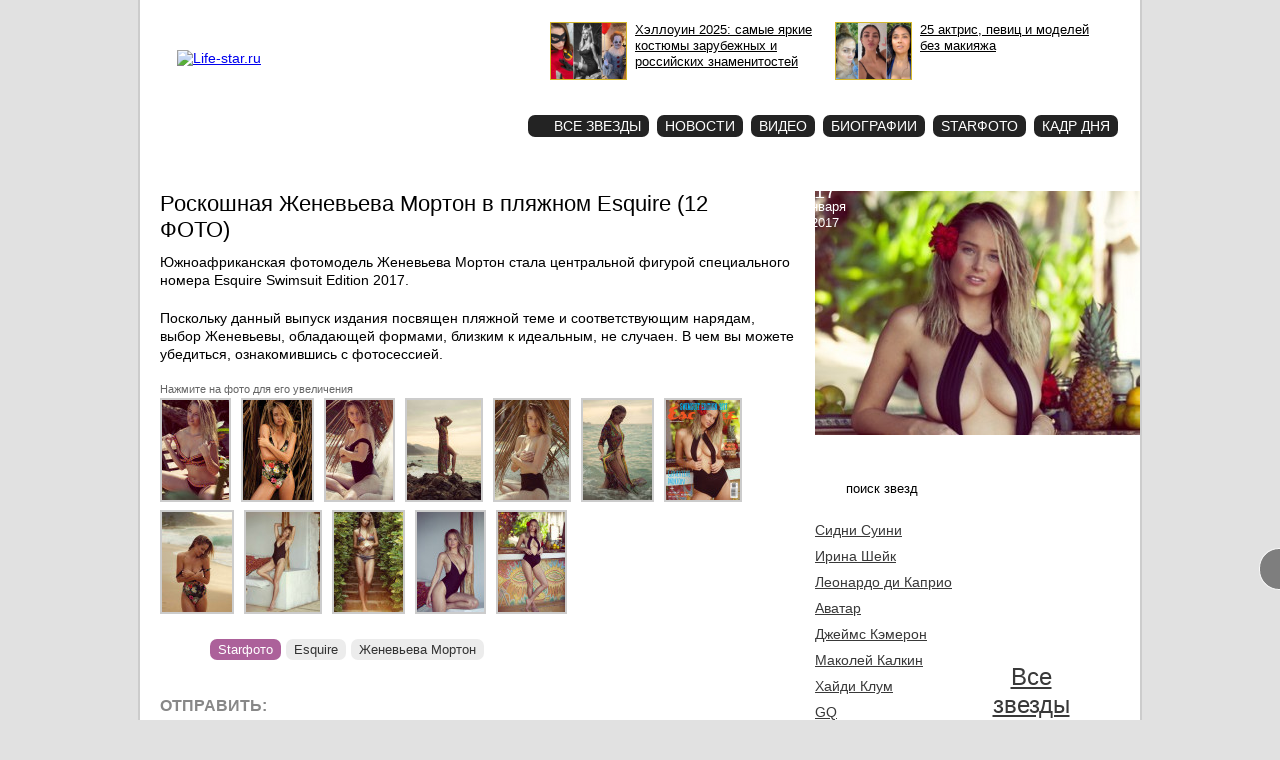

--- FILE ---
content_type: text/html; charset=utf-8
request_url: https://life-star.ru/page/15984
body_size: 11146
content:
<!DOCTYPE html PUBLIC "-//W3C//DTD XHTML 1.0 Strict//EN"
  "http://www.w3.org/TR/xhtml1/DTD/xhtml1-strict.dtd">
<html xmlns="http://www.w3.org/1999/xhtml" xml:lang="en" lang="en">
<head>
<meta http-equiv="Content-Type" content="text/html; charset=utf-8" />
	<title>Женевьева Мортон в журнале Esquire | Life-star.ru</title>

    <meta http-equiv="Content-Type" content="text/html; charset=utf-8" />
<link rel="shortcut icon" href="/sites/all/themes/lifestar_new/favicon.gif" type="image/x-icon" />
<meta name="description" content="Южноафриканская фотомодель Женевьева Мортон стала центральной фигурой специального номера Esquire Swimsuit Edition 2017." />

          <meta property="og:site_name" content="Life-star.ru" />
    <meta property="og:type" content="article" />
    <meta property="og:url" content="https://life-star.ru/page/15984" />
    <meta property="og:title" content="Роскошная Женевьева Мортон в пляжном Esquire (12 ФОТО)" />
    <meta property="og:description" content="Южноафриканская фотомодель Женевьева Мортон стала центральной фигурой специального номера Esquire Swimsuit Edition 2017." />
    <meta property="og:image" content="https://life-star.ru/files/2017/Genevieve_Morton_01.jpg" />
  	<link type="text/css" rel="stylesheet" media="all" href="https://life-star.ru/files/css/css_2db554f859a7d62de6387b33e0b95589.css" />
	<script type="text/javascript" src="/sites/all/modules/jquery_update/replace/jquery.min.js?i"></script>
<script type="text/javascript" src="/misc/drupal.js?i"></script>
<script type="text/javascript" src="/sites/all/modules/poormanscron/poormanscron.js?i"></script>
<script type="text/javascript" src="/modules/comment/comment.js?i"></script>
<script type="text/javascript" src="/sites/all/modules/ajax_comments/ajax_comments.js?i"></script>
<script type="text/javascript" src="/sites/all/modules/jquery_update/replace/ahah.js?i"></script>
<script type="text/javascript" src="/sites/all/modules/jquery_update/replace/jquery.form.js?i"></script>
<script type="text/javascript" src="/sites/all/themes/lifestar_new/pngFix/jquery.pngFix.js?i"></script>
<script type="text/javascript" src="/sites/all/themes/lifestar_new/flowplayer-3.1.4.min.js?i"></script>
<script type="text/javascript" src="/sites/all/themes/lifestar_new/swfobject.js?i"></script>
<script type="text/javascript" src="/sites/all/themes/lifestar_new/jquery.autocomplete.pack.js?i"></script>
<script type="text/javascript" src="/sites/all/themes/lifestar_new/rounded-corners-min.js?i"></script>
<script type="text/javascript" src="/sites/all/themes/lifestar_new/jquery.cookie.js?i"></script>
<script type="text/javascript" src="/sites/all/themes/lifestar_new/jquery.tooltip.js?i"></script>
<script type="text/javascript" src="/sites/all/themes/lifestar_new/jquery.cycle.all.js?i"></script>
<script type="text/javascript" src="/sites/all/themes/lifestar_new/adwolf.js?i"></script>
<script type="text/javascript">
<!--//--><![CDATA[//><!--
jQuery.extend(Drupal.settings, {"basePath":"\/","cron":{"basePath":"\/poormanscron","runNext":1768518761},"language_mode":0,"language_list":{"en":{"language":"en","name":"English","native":"English","direction":0,"enabled":1,"plurals":0,"formula":"","domain":"","prefix":"","weight":0,"javascript":""}},"clean_url":"1","rows_in_reply":"3","rows_default":"5","always_expand_main_form":0,"blink_new":1,"comment_preview_required":false,"ahah":{"ajax-comments-submit":{"url":"\/ajax_comments\/js\/load","event":"click","keypress":null,"wrapper":"comment-form-content","selector":"#ajax-comments-submit","effect":"ajaxCommentsSubmit","method":"before","progress":{"type":"1bar","message":"Please wait..."},"button":{"op":"Save"}}}});
//--><!]]>
</script>
	<script type="text/javascript">
		$(document).ready(function(){          
                        if($.cookie('tw_popup') == null) {
                            $('#twitter-popup').toggleClass('hide');
                        }          
		});          
          
    /*
        $(document).ready(function(){
            var window_width = $(window).width();                    
            if(window_width > 1200) {
                var popup_left = (window_width - 1004) / 2;              
                $('#stars-popup').css('position', 'fixed').css('left', popup_left - 90).css('top', '220px').show();
            }      
          
            $(window).resize(function(){
                var window_width = $(window).width();                    
                if(window_width > 1200) {
                    var popup_left = (window_width - 1004) / 2;              
                    $('#stars-popup').css('position', 'fixed').css('left', popup_left - 90).css('top', '220px').show();
                } else {
                    $('#stars-popup').hide();
                }
            });
        });
*/
              
		$(document).ready(function(){
      
			/*
        $('#left .node-body p img').mouseover(function() {
          var width = $(this).width();
          $('#show div').width(width);
          $('#show div iframe').width(width);
          var show = $('#show').html();
          $(this).after(show);
          $(this).next('div').slideDown('fast');
          $(this).click(function() {
            $(this).next('div').remove();
          });
        });
*/
			      
			$("#edit-star-search").autocomplete("/star_search.php", {
				width: 215,
				mustMatch: true
				//selectFirst: true
			});
			$('#edit-star-search').click(function() {
				if ($(this).val() == 'поиск звезд') {
					$(this).val('');
				}
			});	
      		
/*
			$('#right .node-image .imagecache-scale_big300').hover(function() {
				$('#ad-img').toggle("slow").fadeTo("fast", 0.7);
			});
*/
      
			$('div').pngFix();
			$('#taxonomy-term-description-switch').click(function(){
				$('.taxonomy-term-description-switch').show();
				$(this).hide();
				return false;
			});
			
			$('.node .node-banner, #left .content-banners').hover(function(){
				$(this).css('background', '#eee');
			}, function(){
				$(this).css('background', '#fff');
			});                        
                        
                        $('#twitter-popup .toggler').click(function(){
                            if($('#twitter-popup').hasClass('hide')) {
                              $.cookie('tw_popup', null);                               
                            } else {
                              $.cookie('tw_popup', '1', { expires: 3 });                             
                            }
                            $('#twitter-popup').toggleClass('hide');
                            return false;
                        });
                        
      		});
    
    $(document).ready(function(){	
      $('#slider').cycle({ 
          // prev:   '#slider-nav .slider-links .prev', 
          // next:   '#slider-nav .slider-links .next, #slider .image',
          prev:   '#slider .slider-arrows .prev', 
          next:   '#slider .slider-arrows .next', 
          pager:   '#slider-nav .slider-pager ul',
          pagerAnchorBuilder: pagerFactory,
          timeout: 0,
          speed: 400,
          fx: 'scrollHorz',
          before: onAfter
      });

      function onAfter(curr, next, opts, fwd) {
       var $ht = $(this).height();

       //set the container's height to that of the current slide
       $(this).parent().stop().animate({height: $ht});
      }
      
      function pagerFactory(idx, slide) {
          //var s = idx > 2 ? ' style="display:none"' : '';
          return '<li><a href="#">'+(idx+1)+'</a></li>';
      };
      
      var slider_height = $('#slider div:first').height();
      $('#slider div:first').height(slider_height);
      
    });    
    
    $(document).ready(function(){
			$('#cadr .day img, .star-cadr .day img').tooltip({ 
				track: true, 
				delay: 0, 
				showURL: false, 
				showBody: " - ", 
				fade: 250 
			});      
    });
    
	</script>
    
	<script type="text/javascript">
		//swfobject.embedSWF("/banner_blogs_top_14.swf", "banner-blogs-top", "600", "90", "9.0.0", false);
	</script>
        	
	
		
  
</head>
<body>

<div id="all">

  <!-- <div class="banner-top"></div> -->

	<div id="top">
		<div id="logo">
                    <div class="header-info">
                        <a href="/contacts">О проекте</a>
                        <a href="/advertise">Реклама</a>
                    </div>
                    <a class="logo-text" href="/" title="Life-star.ru"><img src="/sites/all/themes/lifestar_new/images/logo_text_002.png" title="Life-star.ru" alt="Life-star.ru" /></a>
                </div>
                <div id="starphoto-button">
                  <a href="/starphoto">Star<br/>фото</a>
                </div>
                
		<div id="top-teaser">

            <a href="/page/24436?utm_medium=top" class="t"><img src="https://life-star.ru/files/imagecache/scale_photosmall/2025/hw2025.jpg" alt="" title=""  class="imagecache imagecache-scale_photosmall" width="105" height="79" /><span>Хэллоуин 2025: самые яркие костюмы зарубежных и российских знаменитостей</span></a><a href="/page/24213?utm_medium=top" class="t"><img src="https://life-star.ru/files/imagecache/scale_photosmall/2025/celebrities-without-makeup.jpg" alt="" title=""  class="imagecache imagecache-scale_photosmall" width="105" height="79" /><span>25 актрис, певиц и моделей без макияжа</span></a> 
                  
			<!--<div id="DIV_NNN_7181"></div>-->
			<!--<div id="banner-blogs-top"></div>-->
		</div>
		<!--<div id="top_right">-->
			
            
      <div class="hmenu"><ul><li><a href="/allstars" class="menu-allstars"><span class="star">Все звезды</span></a></li><li><a href="/page" class="menu-page">Новости</a></li><li><a href="/video" class="menu-video">Видео</a></li><li><a href="/biography" class="menu-taxonomy/term/4154">Биографии</a></li><li><a href="/starphoto" class="menu-starphoto">Starфото</a><span>Звездные фотогалереи</span></li><li><a href="/images" class="menu-images">Кадр дня</a><span>Наиболее яркие фото дня</span></li></ul><div class="clear"></div></div>      
			      
		<!--</div>-->   

	</div>

		
	<div id="content">
		
		<div id="content-top">			
					</div>
    
        
  		<div id="left">
		
								
				
		
                     
        
		
<div class="node"><h1 class="node-title">Роскошная Женевьева Мортон в пляжном Esquire (12 ФОТО)</h1><div class="node-body">

	<p>Южноафриканская фотомодель Женевьева Мортон стала центральной фигурой специального номера Esquire Swimsuit Edition 2017.</p>
<p>Поскольку данный выпуск издания посвящен пляжной теме и соответствующим нарядам, выбор Женевьевы, обладающей формами, близким к идеальным, не случаен. В чем вы можете убедиться, ознакомившись с фотосессией.</p>
<div class="node-images"><div class="click-for-zoom">Нажмите на фото для его увеличения</div><a target="_blank" href="/page/15984/photos?id=0" title="Женевьева Мортон в журнале Esquire" rel="nofollow"><img src="https://life-star.ru/files/imagecache/random_photos/2017/Genevieve_Morton_02.jpg" alt="Женевьева Мортон в журнале Esquire" title="Женевьева Мортон в журнале Esquire"  class="imagecache imagecache-random_photos" width="67" height="100" /></a><a target="_blank" href="/page/15984/photos?id=1" title="Женевьева Мортон в журнале Esquire" rel="nofollow"><img src="https://life-star.ru/files/imagecache/random_photos/2017/Genevieve_Morton_05.jpg" alt="Женевьева Мортон в журнале Esquire" title="Женевьева Мортон в журнале Esquire"  class="imagecache imagecache-random_photos" width="69" height="100" /></a><a target="_blank" href="/page/15984/photos?id=2" title="Женевьева Мортон в журнале Esquire" rel="nofollow"><img src="https://life-star.ru/files/imagecache/random_photos/2017/Genevieve_Morton_03.jpg" alt="Женевьева Мортон в журнале Esquire" title="Женевьева Мортон в журнале Esquire"  class="imagecache imagecache-random_photos" width="67" height="100" /></a><a target="_blank" href="/page/15984/photos?id=3" title="Женевьева Мортон в журнале Esquire" rel="nofollow"><img src="https://life-star.ru/files/imagecache/random_photos/2017/Genevieve_Morton_04.jpg" alt="Женевьева Мортон в журнале Esquire" title="Женевьева Мортон в журнале Esquire"  class="imagecache imagecache-random_photos" width="74" height="100" /></a><a target="_blank" href="/page/15984/photos?id=4" title="Женевьева Мортон в журнале Esquire" rel="nofollow"><img src="https://life-star.ru/files/imagecache/random_photos/2017/Genevieve_Morton_06.jpg" alt="Женевьева Мортон в журнале Esquire" title="Женевьева Мортон в журнале Esquire"  class="imagecache imagecache-random_photos" width="74" height="100" /></a><a target="_blank" href="/page/15984/photos?id=5" title="Женевьева Мортон в журнале Esquire" rel="nofollow"><img src="https://life-star.ru/files/imagecache/random_photos/2017/Genevieve_Morton_07.jpg" alt="Женевьева Мортон в журнале Esquire" title="Женевьева Мортон в журнале Esquire"  class="imagecache imagecache-random_photos" width="69" height="100" /></a><a target="_blank" href="/page/15984/photos?id=6" title="Женевьева Мортон в журнале Esquire" rel="nofollow"><img src="https://life-star.ru/files/imagecache/random_photos/2017/Genevieve_Morton_08.jpg" alt="Женевьева Мортон в журнале Esquire" title="Женевьева Мортон в журнале Esquire"  class="imagecache imagecache-random_photos" width="74" height="100" /></a><a target="_blank" href="/page/15984/photos?id=7" title="Женевьева Мортон в журнале Esquire" rel="nofollow"><img src="https://life-star.ru/files/imagecache/random_photos/2017/Genevieve_Morton_09.jpg" alt="Женевьева Мортон в журнале Esquire" title="Женевьева Мортон в журнале Esquire"  class="imagecache imagecache-random_photos" width="70" height="100" /></a><a target="_blank" href="/page/15984/photos?id=8" title="Женевьева Мортон в журнале Esquire" rel="nofollow"><img src="https://life-star.ru/files/imagecache/random_photos/2017/Genevieve_Morton_10.jpg" alt="Женевьева Мортон в журнале Esquire" title="Женевьева Мортон в журнале Esquire"  class="imagecache imagecache-random_photos" width="74" height="100" /></a><a target="_blank" href="/page/15984/photos?id=9" title="Женевьева Мортон в журнале Esquire" rel="nofollow"><img src="https://life-star.ru/files/imagecache/random_photos/2017/Genevieve_Morton_11.jpg" alt="Женевьева Мортон в журнале Esquire" title="Женевьева Мортон в журнале Esquire"  class="imagecache imagecache-random_photos" width="69" height="100" /></a><a target="_blank" href="/page/15984/photos?id=10" title="Женевьева Мортон в журнале Esquire" rel="nofollow"><img src="https://life-star.ru/files/imagecache/random_photos/2017/Genevieve_Morton_12.jpg" alt="Женевьева Мортон в журнале Esquire" title="Женевьева Мортон в журнале Esquire"  class="imagecache imagecache-random_photos" width="67" height="100" /></a><a target="_blank" href="/page/15984/photos?id=11" title="Женевьева Мортон в журнале Esquire" rel="nofollow"><img src="https://life-star.ru/files/imagecache/random_photos/2017/Genevieve_Morton_01_0.jpg" alt="Женевьева Мортон в журнале Esquire" title="Женевьева Мортон в журнале Esquire"  class="imagecache imagecache-random_photos" width="67" height="100" /></a></div></div>	
	
		    	
			<div class="node-terms"><ul><li class="vid-2 tid-177"><a href="/starphoto" title="Starфото">Starфото</a></li><li class="vid-1 tid-2448"><a href="/stars/2448" title="Esquire">Esquire</a></li><li class="vid-1 tid-5295"><a href="/stars/5295" title="Женевьева Мортон">Женевьева Мортон</a></li></ul></div>		
		
      		
            <div class="social-icons">
        <div class="social-icons-title">Отправить: </div>                                                           
        <noindex><a class="lj" rel="nofollow" href="http://www.livejournal.com/update.bml?event=&lt;p&gt;Южноафриканская фотомодель Женевьева Мортон стала центральной фигурой специального номера Esquire Swimsuit Edition 2017.&lt;p&gt;&lt;a href=&quot;https://life-star.ru/page/15984&quot; target=&quot;_blank&quot;&gt;Читать далее...&lt;/a&gt;&lt;/p&gt;&subject=Роскошная Женевьева Мортон в пляжном Esquire (12 ФОТО)" target="_blank" title="Livejournal"></a></noindex>
        <noindex><a class="vk" rel="nofollow" href="http://vkontakte.ru/share.php?url=https://life-star.ru/page/15984" target="_blank" title="Вконтакте"></a></noindex>
        <noindex><a class="tw" rel="nofollow" href="http://twitter.com/home?status=https://life-star.ru/page/15984" target="_blank" title="Twitter"></a></noindex>
        <noindex><a class="od" rel="nofollow" href="http://odnoklassniki.ru/dk?st.cmd=addShare&st._surl=https://life-star.ru/page/15984" target="_blank" title="Одноклассники"></a></noindex>
        <noindex><a class="mm" rel="nofollow" href="http://connect.mail.ru/share?share_url=https://life-star.ru/page/15984" target="_blank" title="Мой Мир"></a></noindex>
        <span class="gp"><g:plusone annotation="none"></g:plusone></span>
        
        <!-- Place this render call where appropriate -->
        <script type="text/javascript">
          window.___gcfg = {lang: 'ru'};

          (function() {
            var po = document.createElement('script'); po.type = 'text/javascript'; po.async = true;
            po.src = 'https://apis.google.com/js/plusone.js';
            var s = document.getElementsByTagName('script')[0]; s.parentNode.insertBefore(po, s);
          })();
        </script>
      </div>		
      		
		
	</div>
	
	
<div id="comments">
  <div class="box">

  <h2>Post new comment</h2>

  <div class="content"><div id="comment-preview"></div><form action="/comment/reply/15984"  accept-charset="UTF-8" method="post" id="comment-form">
<div><div class="form-item" id="edit-name-wrapper">
 <label for="edit-name">Your name: <span class="form-required" title="This field is required.">*</span></label>
 <input type="text" maxlength="60" name="name" id="edit-name" size="30" value="" class="form-text required" />
</div>
<div class="form-item" id="edit-mail-wrapper">
 <label for="edit-mail">E-mail: <span class="form-required" title="This field is required.">*</span></label>
 <input type="text" maxlength="64" name="mail" id="edit-mail" size="30" value="" class="form-text required" />
</div>
<div class="form-item" id="edit-comment-wrapper">
 <label for="edit-comment">Comment: <span class="form-required" title="This field is required.">*</span></label>
 <textarea cols="60" rows="15" name="comment" id="edit-comment"  class="form-textarea required"></textarea>
</div>
<input type="hidden" name="pid" id="edit-pid" value=""  />
<input type="hidden" name="form_build_id" id="form-747dee17b535e3aa9307d2fe96d42d5d" value="form-747dee17b535e3aa9307d2fe96d42d5d"  />
<input type="hidden" name="form_id" id="edit-comment-form" value="comment_form"  />
<input type="hidden" name="honeypot_time" id="edit-honeypot-time" value="1768517485"  />
<div class="form-item" id="edit-honeypot-wrapper">
 <label class="option" for="edit-honeypot"><input type="checkbox" name="honeypot" id="edit-honeypot" value="1"   class="form-checkbox" /> Я не робот</label>
</div>
<input type="submit" name="op" id="ajax-comments-submit" value="Save"  class="form-submit" />
<div class="honeypot-textfield"><div class="form-item" id="edit-robot-wrapper">
 <label for="edit-robot">Leave this field blank: </label>
 <input type="text" maxlength="128" name="robot" id="edit-robot" size="20" value="" class="form-text" />
</div>
</div>
</div></form>
</div>
</div>
</div>
    
    <!-- <div class="banner"></div> -->

        
				<div class="see-more"><div id="ala-pager">Смотрите еще</div><div class="clear"></div><ul><li><a href="/page/24207"><img src="https://life-star.ru/files/imagecache/scale_photosmall/2025/leo-1.jpg" alt="" title=""  class="imagecache imagecache-scale_photosmall" width="105" height="79" /></a><div class="title"><a href="/page/24207">Леонардо ди Каприо снялся для Esquire и поразмышлял о старении</a></div></li><li><a href="/page/23244"><img src="https://life-star.ru/files/imagecache/scale_photosmall/2024/proslushka.jpg" alt="" title=""  class="imagecache imagecache-scale_photosmall" width="105" height="79" /></a><div class="title"><a href="/page/23244">Esquire опубликовал свой топ-10 лучших сериалов HBO в истории</a></div></li><li><a href="/page/17257"><img src="https://life-star.ru/files/imagecache/scale_photosmall/2017/Penelope-Cruz--Esquire-Magazine-2017--02-662x683.jpg" alt="" title=""  class="imagecache imagecache-scale_photosmall" width="105" height="79" /></a><div class="title"><a href="/page/17257">Пенелопа Крус снялась голой для журнала Esquire (4 ФОТО)</a></div></li><li><a href="/page/15360"><img src="https://life-star.ru/files/imagecache/scale_photosmall/2016/Cara-Delevigne-5.jpg" alt="" title=""  class="imagecache imagecache-scale_photosmall" width="105" height="79" /></a><div class="title"><a href="/page/15360">Кара Делевинь снялась голой для журнала Esquire (8 ФОТО)</a></div></li><li><a href="/page/15036"><img src="https://life-star.ru/files/imagecache/scale_photosmall/2016/Genevieve-Morton-32.jpg" alt="" title=""  class="imagecache imagecache-scale_photosmall" width="105" height="79" /></a><div class="title"><a href="/page/15036">Обнаженная Женевьева Мортон. Пляжный фотосет (34 ФОТО)</a></div></li><li><a href="/page/13853"><img src="https://life-star.ru/files/imagecache/scale_photosmall/2015/Emilia_Clarke_Esquire_Magazine.jpg" alt="" title=""  class="imagecache imagecache-scale_photosmall" width="105" height="79" /></a><div class="title"><a href="/page/13853">Манящая Эмилия Кларк в ноябрьском Esquire (13 ФОТО)</a></div></li><li><a href="/page/13803"><img src="https://life-star.ru/files/imagecache/scale_photosmall/2015/Kate_Winslet_Esquire_02.jpg" alt="" title=""  class="imagecache imagecache-scale_photosmall" width="105" height="79" /></a><div class="title"><a href="/page/13803">Роскошная Кейт Уинслет в ноябрьском Esquire (7 ФОТО)</a></div></li><li><a href="/page/12986"><img src="https://life-star.ru/files/imagecache/scale_photosmall/2015/tom_hardey_esquire_05.jpg" alt="" title=""  class="imagecache imagecache-scale_photosmall" width="105" height="79" /></a><div class="title"><a href="/page/12986">Брутальный Том Харди в майском Esquire (5 ФОТО)</a></div></li></ul></div>			
    <div class="star-quote"><a href="/page/23806"><img src="https://life-star.ru/files/imagecache/scale_photosmall/2025/depardie.jpeg" alt="" title=""  class="imagecache imagecache-scale_photosmall" width="105" height="79" /><span>«</span>Мне всегда говорили, что у меня русская натура. Не знаю, связано ли это с пьянством или вульгарностью<span>»</span></a><p class="author">&ndash; Жерар Депардье</p></div>		    
		<!-- <div id="content-banners-2-small">Yandex Small (1x2)</div> -->
		
		<div id="content-banners-3">
      <!--<div id="DIV_DA_9263"></div>-->
      <div id="teaser_15808"></div>
		</div>
		
					<div id="content-banners-1">
        <div id="n4p_30710">Загрузка...</div>
        <script type="text/javascript" charset="utf-8">
          (function(d,s){
            var o=d.createElement(s);
            o.async=true;
            o.type="text/javascript";
            o.charset="utf-8";
            if (location.protocol == "https:") {
              o.src="https://js-ru.redtram.com/n4p/0/30/ticker_30710.js";
            }
            else {
              o.src="http://js.ru.redtram.com/n4p/0/30/ticker_30710.js";
            }
            var x=d.getElementsByTagName(s)[0];
            x.parentNode.insertBefore(o,x);
          })(document,"script");
        </script>

				<!-- MarketNews Start -->
<!-- 				<div id="MarketGid6481"><center>
				<a href="http://marketgid.com/" target="_blank">Загрузка...</a>
				</center></div> -->
				<!-- MarketNews End -->
			</div>
			
			<!-- <div id="content-banner-right-1"></div> -->

			<!-- <div class="content-banners"></div> -->
		                               
		
		</div>
		
    <div id="right">

		    
    
    <div class="node-image"><img src="https://life-star.ru/files/imagecache/scale_big300/2017/Genevieve_Morton_01.jpg" alt="Женевьева Мортон" title="Женевьева Мортон"  class="imagecache imagecache-scale_big300" width="325" height="244" /></div><div class="date"><span class="date-number">17 </span>января 2017</div>    
    
    
    <div class="banner">
        <!--BEGIN Otclick life-star.ru 240x400 (banner)-->
        <div id="_mt_ot_container_261"></div>
        <script language="JavaScript">
        <!--
        (function(w){
        var wd = w.document;
        w._mt_rnd = w._mt_rnd || Math.floor(Math.random() * 1000000);
        w._mt_referrer = w._mt_referrer || escape(wd.referrer || '');
        try { w._mt_location = w._mt_location || escape(w.top.location.href) }
        catch (e) { w._mt_location = escape(w.location.href) }
        w._MT_jsLoadDelayed = function(b,c,d){var a=wd.createElement("script");
        d&&(a.id=d);a.language="javascript";a.type="text/javascript";a.charset="utf-8";a.async=1;
        a.src=b;if(w.ActiveXObject){var e=!1;a.onload=a.onreadystatechange=function(){
        if(!e&&(!this.readyState||this.readyState==="complete"||this.readyState==="loaded"&&
        this.nextSibling!=null)){e=true;c&&c();a.onload=a.onreadystatechange=null}}}else
        a.onload=c;b=wd.getElementsByTagName("script")[0];b.parentNode.insertBefore(a,b)};
        w._MT_jsLoadDelayed('//otclick-adv.ru/core/code.js?pid=261&rid=' + w._mt_rnd + '&rl=' +
        w._mt_referrer + '&ll=' + w._mt_location + '&ow=' + w.outerWidth + '&oh=' + w.outerHeight + '&sw=' +
        w.screen.width + '&sh=' + w.screen.height + '&pd=' + w.screen.pixelDepth,
        function(){ w._MT_OtclickRun(261) }, '_MT_OT_CODE_261');
        })(window)
        // -->
        </script>
        <!--END Otclick-->            
    </div>

    <div class="banner">
      <!--BEGIN VC Banner life-star.ru (Banner)-->
        <div id="_mt_vc_container_5847"></div>
        <script language="JavaScript">
        <!--
        var _mt_vc_props = _mt_vc_props||{}
        _mt_vc_props[ 5847 ] = {}
        function _MT_jsLoadDelayed(b,c,d){var a=document.createElement("script");
        d&&(a.id=d);a.language="javascript";a.type="text/javascript";a.charset="utf-8";a.async=1;
        a.src=b;if(window.ActiveXObject){var e=!1;a.onload=a.onreadystatechange=function(){
        if(!e&&(!this.readyState||this.readyState==="complete"||this.readyState==="loaded"&&
        this.nextSibling!=null)){e=true;c&&c();a.onload=a.onreadystatechange=null}}}else
        a.onload=c;b=document.getElementsByTagName("script")[0];b.parentNode.insertBefore(a,b)};
        var _mt_rnd = _mt_rnd || Math.floor(Math.random() * 1000000);
        var _mt_proto = _mt_proto || ('https:' == document.location.protocol ? 'https:' : 'http:');
        var _mt_referrer = _mt_referrer || escape(document.referrer || '');
        try { var _mt_location = _mt_location || escape(window.top.location.href) }
        catch (e) { var _mt_location = escape(window.location.href) }
        _MT_jsLoadDelayed(_mt_proto + '//mediatoday.ru/core/code.js?pid=5847&rid=' + _mt_rnd + '&rl=' +
        _mt_referrer + '&ll=' + _mt_location, function(){ _MT_VcBannerRun(5847) }, '_MT_VC_CODE_5847');
        // -->
        </script>
      <!--END VC Banner -->     
    </div>

    <div class="banner">
      <!--MaxLab START-->
      <!--Лаборатория "MaxLab"-->
      <!--Сайт: Все знамениточсти, новости шоу бизнеса-->
      <!--Категория: Афиша / Светская жизнь-->
      <!--Тип баннера: 240x400-->
      <script type="text/javascript">
      <!--
      if (typeof(pr) == 'undefined') { var pr = Math.floor(Math.random() * 4294967295) + 1; }
      if (typeof(document.referrer) != 'undefined') {
        if (typeof(afReferrer) == 'undefined') {
          afReferrer = encodeURIComponent(document.referrer);
        }
      } else {
        afReferrer = '';
      }
      var addate = new Date(); 
      document.write('<scr' + 'ipt type="text/javascript" src="//ads.maxlab.ru/233/prepareCode?p1=blcmf&amp;p2=vd&amp;pct=a&amp;pfc=a&amp;pfb=a&amp;plp=a&amp;pli=a&amp;pop=a&amp;pr=' + pr +'&amp;pt=b&amp;pd=' + addate.getDate() + '&amp;pw=' + addate.getDay() + '&amp;pv=' + addate.getHours() + '&amp;prr=' + afReferrer + '"><\/scr' + 'ipt>');
      // -->
      </script>
      <!--MaxLab END-->     
    </div>

    
			
                                                 
                       
      <div class="banner">
        <!-- // <script type="text/javascript" src="http://bapi.buzzoola.com/dispatch/ACF042EDF74FB312392E4BB059A9E8C0BEACA106930D483D?width=300&version=3&dispatcher=8"></script> -->
      </div>

			<div id="right-banners-1">
                <div id='containerId1663'></div>
                <script>
                  (function(w, d, c, s, t){
                    w[c] = w[c] || [];
                    w[c].push(function(){
                      gnezdo.create({
                        tizerId: 1663,
                        containerId: 'containerId1663'
                      });
                    });
                  })(window, document, 'gnezdoAsyncCallbacks');
                </script>

							</div>                
                  
			<form action="/page/15984"  accept-charset="UTF-8" method="post" id="lifestar-star-search-form">
<div><div class="form-item" id="edit-star-search-wrapper">
 <input type="text" maxlength="128" name="star_search" id="edit-star-search" size="60" value="поиск звезд" class="form-text" />
</div>
<input type="submit" name="op" id="star_search_submit" value="Найти"  class="form-submit" />
<input type="hidden" name="form_build_id" id="form-63cd0cca2f283786a5eef5b6efbc2eac" value="form-63cd0cca2f283786a5eef5b6efbc2eac"  />
<input type="hidden" name="form_id" id="edit-lifestar-star-search-form" value="lifestar_star_search_form"  />

</div></form>
			
      <div id="all-stars"><ul class="list"><li class="star"><a href="/stars/7396" title="Сидни Суини">Сидни Суини</a></li><li class="star"><a href="/stars/3040" title="Ирина Шейк">Ирина Шейк</a></li><li class="star"><a href="/stars/1041" title="Леонардо ди Каприо">Леонардо ди Каприо</a></li><li class="star"><a href="/stars/1832" title="Аватар">Аватар</a></li><li class="star"><a href="/stars/1831" title="Джеймс Кэмерон">Джеймс Кэмерон</a></li><li class="star"><a href="/stars/3998" title="Маколей Калкин">Маколей Калкин</a></li><li class="star"><a href="/stars/13" title="Хайди Клум">Хайди Клум</a></li><li class="star"><a href="/stars/680" title="GQ">GQ</a></li><li class="star"><a href="/stars/3192" title="Harper&#039;s Bazaar">Harper&#039;s Bazaar</a></li><li class="star"><a href="/stars/7559" title="Paramount">Paramount</a></li></ul><div class="stars-bg"></div><div class="all-stars"><a href="/allstars" title="Все звезды">Все звезды</a></div></div>
			
      <div class="cadr-of-day">
        <a href="/images/24615"><img src="https://life-star.ru/files/imagecache/scale_star/cadr/har.jpg" alt="83-летний Харрисон Форд в отличной форме — катается на велосипеде" title="83-летний Харрисон Форд в отличной форме — катается на велосипеде"  class="imagecache imagecache-scale_star" width="180" height="270" /></a><a class="title" href="/images/24615">83-летний Харрисон Форд в отличной форме — катается на велосипеде</a><div class="show"><a href="/images">Кадр <br />дня</a></div>        <div class="clear"></div>
      </div>

      
			<div class="node-photo"><div class="node-title"><a href="/page/23420" title="57-летняя Николь Кидман снялась топлесс и рассказала об эротических сценах с 28-летним партнером">57-летняя Николь Кидман снялась топлесс и рассказала об эротических сценах с 28-летним партнером</a></div><div class="node-image"><a href="/page/23420" title="57-летняя Николь Кидман снялась топлесс и рассказала об эротических сценах с 28-летним партнером"><img src="https://life-star.ru/files/imagecache/scale_photofront/2024/kidman-3.jpg" alt="57-летняя Николь Кидман снялась топлесс и рассказала об эротических сценах с 28-летним партнером" title="57-летняя Николь Кидман снялась топлесс и рассказала об эротических сценах с 28-летним партнером"  class="imagecache imagecache-scale_photofront" width="215" height="161" /></a></div><div class="node-image-small"><a href="/page/23420" title="57-летняя Николь Кидман снялась топлесс и рассказала об эротических сценах с 28-летним партнером"><img src="https://life-star.ru/files/imagecache/scale_photosmall/2024/kidman-1.jpg" alt="57-летняя Николь Кидман снялась топлесс и рассказала об эротических сценах с 28-летним партнером" title="57-летняя Николь Кидман снялась топлесс и рассказала об эротических сценах с 28-летним партнером"  class="imagecache imagecache-scale_photosmall" width="105" height="79" /></a></div><div class="node-image-small"><a href="/page/23420" title="57-летняя Николь Кидман снялась топлесс и рассказала об эротических сценах с 28-летним партнером"><img src="https://life-star.ru/files/imagecache/scale_photosmall/2024/kidman-2.jpg" alt="57-летняя Николь Кидман снялась топлесс и рассказала об эротических сценах с 28-летним партнером" title="57-летняя Николь Кидман снялась топлесс и рассказала об эротических сценах с 28-летним партнером"  class="imagecache imagecache-scale_photosmall" width="105" height="79" /></a></div><div class="node-allphoto"><a href="/page/23420" title="все фото">все фото</a></div></div>                
                	
			  			<!--<div id="question">
  				  			</div>-->
			
							<div id="right-banners-2">

				</div>
						
						
			
						<!--<div id="right-banners-google">

			</div>-->
						
      <div id="right-banners-3"></div>
     
		</div>
        
	</div>
  
  <div class="clear"></div>	
  
  <div class="best">        
      <ul>
        <li><a href="/page/23712"><img src="https://life-star.ru/files/imagecache/scale_page/2025/Oscars-Red-Carpet.jpg" alt="" title=""  class="imagecache imagecache-scale_page" width="133" height="100" /></a><div><a href="/page/23712">Оскар 2025: лучшие наряды церемонии</a></div></li><li><a href="/page/23791"><img src="https://life-star.ru/files/imagecache/scale_page/2025/sexy-over-50.jpg" alt="" title=""  class="imagecache imagecache-scale_page" width="133" height="100" /></a><div><a href="/page/23791">Самые сексуальные актрисы в возрасте за 50</a></div></li><li><a href="/page/23496"><img src="https://life-star.ru/files/imagecache/scale_page/2024/best2.jpg" alt="" title=""  class="imagecache imagecache-scale_page" width="133" height="100" /></a><div><a href="/page/23496">Сидни Суини признали самой популярной актрисой 2024 года</a></div></li><li><a href="/page/24542"><img src="https://life-star.ru/files/imagecache/scale_page/2025/konor.jpg" alt="" title=""  class="imagecache imagecache-scale_page" width="133" height="100" /></a><div><a href="/page/24542">Конор МакГрегор женился на матери своих четырех детей после 17 лет отношений</a></div></li><li><a href="/page/24303"><img src="https://life-star.ru/files/imagecache/scale_page/2025/berton-monika.jpg" alt="" title=""  class="imagecache imagecache-scale_page" width="133" height="100" /></a><div><a href="/page/24303">Моника Беллуччи и Тим Бёртон расстались спустя три года отношений</a></div></li>      </ul>
      <div class="clear"></div>

        </div>
  
        <!--<div id="footer-adv"></div>-->	
	
  <div id="footer">

  <div id="copyright">life-star.ru<br>© 18+<br>2008-2026</div>
  <div id="footer-menu">
    <ul class="menu"><li class="leaf first"><a href="/allstars">Все звезды</a></li>
<li class="leaf"><a href="/page" title="">Все новости</a></li>
<li class="leaf"><a href="/starphoto">Starфото</a></li>
<li class="leaf"><a href="/video">Видео</a></li>
<li class="leaf"><a href="/images">Кадр дня</a></li>
<li class="leaf last"><a href="/partners" title="">Партнеры</a></li>
</ul>    <div id="copyright-text">При цитировании материалов активная ссылка на сайт обязательна.</div>
  </div>
  <div id="footer-right">

    <div id="counters">
      
      <!-- Yandex.Metrika counter --><script type="text/javascript">(function (d, w, c) { (w[c] = w[c] || []).push(function() { try { w.yaCounter11733241 = new Ya.Metrika({id:11733241, webvisor:true, clickmap:true, trackLinks:true, accurateTrackBounce:true}); } catch(e) { } }); var n = d.getElementsByTagName("script")[0], s = d.createElement("script"), f = function () { n.parentNode.insertBefore(s, n); }; s.type = "text/javascript"; s.async = true; s.src = (d.location.protocol == "https:" ? "https:" : "http:") + "//mc.yandex.ru/metrika/watch.js"; if (w.opera == "[object Opera]") { d.addEventListener("DOMContentLoaded", f, false); } else { f(); } })(document, window, "yandex_metrika_callbacks");</script><noscript><div><img src="//mc.yandex.ru/watch/11733241" style="position:absolute; left:-9999px;" alt="" /></div></noscript><!-- /Yandex.Metrika counter -->      
      
      <!--Rating@Mail.ru counter-->
      <script language="javascript" type="text/javascript">//<![CDATA[
      d=document;var a='';a+=';r='+escape(d.referrer);js=10;//]]></script>
      <script language="javascript1.1" type="text/javascript">//<![CDATA[
      a+=';j='+navigator.javaEnabled();js=11;//]]></script>
      <script language="javascript1.2" type="text/javascript">//<![CDATA[
      s=screen;a+=';s='+s.width+'*'+s.height;
      a+=';d='+(s.colorDepth?s.colorDepth:s.pixelDepth);js=12;//]]></script>
      <script language="javascript1.3" type="text/javascript">//<![CDATA[
      js=13;//]]></script><script language="javascript" type="text/javascript">//<![CDATA[
      d.write('<a href="http://top.mail.ru/jump?from=1517274" target="_top">'+
      '<img src="http://d6.c2.b7.a1.top.mail.ru/counter?id=1517274;t=216;js='+js+
      a+';rand='+Math.random()+'" alt="Рейтинг@Mail.ru" border="0" '+
      'height="31" width="88" \/><\/a>');if(11<js)d.write('<'+'!-- ');//]]></script>
      <noscript><a target="_top" href="http://top.mail.ru/jump?from=1517274">
      <img src="http://d6.c2.b7.a1.top.mail.ru/counter?js=na;id=1517274;t=216" 
      height="31" width="88" border="0" alt="Рейтинг@Mail.ru" /></a></noscript>
      <script language="javascript" type="text/javascript">//<![CDATA[
      if(11<js)d.write('--'+'&#062');//]]></script>
      <!--// Rating@Mail.ru counter-->

      <!--LiveInternet counter--><script type="text/javascript"><!--
      document.write("<a href='http://www.liveinternet.ru/click' "+
      "target=_blank><img src='http://counter.yadro.ru/hit?t18.2;r"+
      escape(document.referrer)+((typeof(screen)=="undefined")?"":
      ";s"+screen.width+"*"+screen.height+"*"+(screen.colorDepth?
      screen.colorDepth:screen.pixelDepth))+";u"+escape(document.URL)+
      ";h"+escape(document.title.substring(0,80))+";"+Math.random()+
      "' alt='' title='LiveInternet: показано число просмотров за 24"+
      " часа, посетителей за 24 часа и за сегодня' "+
      "border='0' width='88' height='31'><\/a>")
      //--></script><!--/LiveInternet-->
      
      <!-- begin of Top100 code -->
      <script id="top100Counter" type="text/javascript" src="http://counter.rambler.ru/top100.jcn?1951492"></script>
      <noscript>
        <a href="http://top100.rambler.ru/navi/1951492/" rel="nofollow">
          <img src="http://counter.rambler.ru/top100.cnt?1951492" alt="Rambler's Top100" border="0" />
        </a>
      </noscript>
      <!-- end of Top100 code -->

    </div>
    <div id="contacts"><a href="/advertise" class="mailto">Реклама</a><br><a href="/contacts" class="contacts">О проекте</a></div>
  </div>
</div>

   

</div>



<div id="twitter-popup" class="hide">
    <iframe allowtransparency="true" frameborder="0" scrolling="no" src="//platform.twitter.com/widgets/follow_button.html?screen_name=life_star_ru&show_count=false&link_color=ffffff&lang=ru" style="width:160px; height:20px;"></iframe>
    <a class="toggler" href="#"></a>
</div>  
  
	<!--<div id="show" style="display: none;"><div style="display: none; width: 325px; height: 70px; position: absolute; margin-top: -70px; background: #CCCCCC; color: #FFFFFF;"><iframe src="http://www.visitweb.com/v/2103" frameborder=0 vspace=0 hspace=0 width=200 height=70 marginwidth=0 marginheight=0 scrolling=no></iframe></div></div>-->

<script>
	flowplayer("player", "/sites/all/themes/lifestar_new/flowplayer-3.1.5.swf", { 
		clip:  { 
			autoPlay: false, 
			autoBuffering: false 
		} 
	});
</script>


<script type="text/javascript">document.write('<scr'+'ipt type="text/jav'+'ascript" async src="//globalteaser.ru/show/?block_id=15808&r='+escape(document.referrer)+'&'+Math.round(Math.random()*100000)+'"></scr'+'ipt>');</script>


<script type="text/javascript">
    // var MarketGidDate = new Date();
    // document.write('<scr'+'ipt type="text/javascript" '+'src="http://jsn.dt00.net/l/i/life-star.ru.6481.js?t='+MarketGidDate.getYear()+MarketGidDate.getMonth()+ '" charset="utf-8" ></scr'+'ipt>');
</script>




<script src='https://news.2xclick.ru/loader.js' async></script>

</body>
</html>


--- FILE ---
content_type: text/html; charset=utf-8
request_url: https://accounts.google.com/o/oauth2/postmessageRelay?parent=https%3A%2F%2Flife-star.ru&jsh=m%3B%2F_%2Fscs%2Fabc-static%2F_%2Fjs%2Fk%3Dgapi.lb.en.2kN9-TZiXrM.O%2Fd%3D1%2Frs%3DAHpOoo_B4hu0FeWRuWHfxnZ3V0WubwN7Qw%2Fm%3D__features__
body_size: 161
content:
<!DOCTYPE html><html><head><title></title><meta http-equiv="content-type" content="text/html; charset=utf-8"><meta http-equiv="X-UA-Compatible" content="IE=edge"><meta name="viewport" content="width=device-width, initial-scale=1, minimum-scale=1, maximum-scale=1, user-scalable=0"><script src='https://ssl.gstatic.com/accounts/o/2580342461-postmessagerelay.js' nonce="mKe8SdwlpnQTHBJLHPw3gA"></script></head><body><script type="text/javascript" src="https://apis.google.com/js/rpc:shindig_random.js?onload=init" nonce="mKe8SdwlpnQTHBJLHPw3gA"></script></body></html>

--- FILE ---
content_type: application/javascript; charset=utf-8
request_url: https://mediatoday.ru/core/code.js?pid=5847&rid=279984&rl=&ll=https%3A//life-star.ru/page/15984
body_size: 1601
content:
window._ons = {}

window._mt_vc_adv = (window._mt_vc_adv||{})
window._mt_vc_adv[ 5847 ] = {
	'stub':'',
	'channel_height':'400',
	'channel_width':'240',
	'visitor_id':'VUwa1j29TJXP6sg',
	'classify_agent_url': '//mediatoday.ru/storage/classify/agent.js',
	'classify_url': '//mediatoday.ru/inventory/classify',
	'tmpl_run':'_MT_VcBannerStubRun'
}

function _MT_VcBannerRun(placeId)
{
	if (typeof placeId == 'undefined')
		return;

	if (typeof _mt_vc_props[ placeId ] == 'undefined')
		return;
	if (typeof _mt_vc_adv[ placeId ] == 'undefined')
		return;

	var ad = _mt_vc_adv[ placeId ]

	var ad_empty = true
	for(var prop in ad) {
		if(ad.hasOwnProperty(prop)) {
			ad_empty = false;
			break;
		}
	}
	if (ad_empty)
		return;

	var container = document.getElementById('_mt_vc_container_' + placeId)
	if (! container)
		return;

	eval(ad.tmpl_run)(placeId, ad, container)
}

function _MT_setIframeContent (f, c) {
		
	var doc;
	if (f.contentDocument) // FF Chrome
	  doc = f.contentDocument;
	else if ( f.contentWindow ) // IE
	  doc = f.contentWindow.document;
		
	doc.open()
	doc.write('<html><head><title>Advertisement</title></head><body style="margin:0; padding:0; overflow:hidden;">')
	doc.write(c)
	doc.write('</body></html>')
	doc.close()
}

function _MT_VcBannerStubRun(placeId, ad, ct)
{
	_MT_jsLoadDelayed(ad.classify_agent_url, function() {

		classifyAgent(ad.classify_url, ad.visitor_id);

	}, null);
	
	if (typeof ad.stub == 'undefined' || ad.stub == '')
		return;

	ct.style.margin = '0'
	ct.style.padding = '0'
	ct.style.marginLeft = 'auto'
	ct.style.marginRight = 'auto'

	var f = document.createElement('iframe')
	ct.appendChild(f)

	f.frameBorder = '0'
	f.scrolling = 'no'
	f.horizontalscrolling = 'no'
	f.verticalscrolling = 'no'

	f.height = ad.channel_height
	f.width = ad.channel_width
	f.marginHeight = '0'
	f.marginWidth = '0'
	f.padding = '0'
	f.marginLeft = 'auto'
	f.marginRight = 'auto'

	_MT_setIframeContent(f, ad.stub);
}

(() => {
	(fetch('https://cr-frontend.weborama-tech.ru/cr?key=mediatoday&url=https%3A%2F%2Fmediatoday.ru%2Fc%2Fm.gif%3Fs%3D15%26id%3D{WEBO_CID}', { method:'GET', keepalive:true, credentials:'include' }));
	(fetch('https://mediatoday.ru/c/m_notice.gif?s=15&e=10674000&cc=10674015', { method:'GET', keepalive:true, credentials:'include' }));
	(fetch('https://x01.aidata.io/0.gif?pid=5341096&id=VUwa1j29TJXP6sg', { method:'GET', keepalive:true, credentials:'include' }));
	(fetch('https://mediatoday.ru/c/m_notice.gif?s=24&e=10674000&cc=10673992', { method:'GET', keepalive:true, credentials:'include' }));
	(fetch('https://match.ohmy.bid/cm?dsp_id=89&uid=VUwa1j29TJXP6sg', { method:'GET', keepalive:true, credentials:'include' }));
	(fetch('https://mediatoday.ru/c/m_notice.gif?s=34&e=10674000&cc=10674034', { method:'GET', keepalive:true, credentials:'include' }));
	(fetch('https://dmg.digitaltarget.ru/1/7178/i/i?a=942&e=VUwa1j29TJXP6sg&i=1279984', { method:'GET', keepalive:true, credentials:'include' }));
	(fetch('https://mediatoday.ru/c/m_notice.gif?s=43&e=10674000&cc=10674043', { method:'GET', keepalive:true, credentials:'include' }));
	(fetch('https://bs.serving-sys.ru/Serving/adServer.bs?cn=sync&c=1&pli=1088660546&puid=VUwa1j29TJXP6sg&rtu=https%3A%2F%2Fmediatoday.ru%2Fc%2Fm.gif%3Fs%3D67%26id%3D', { method:'GET', keepalive:true, credentials:'include' }));
	(fetch('https://mediatoday.ru/c/m_notice.gif?s=67&e=10674000&cc=10673939', { method:'GET', keepalive:true, credentials:'include' }));
})();
